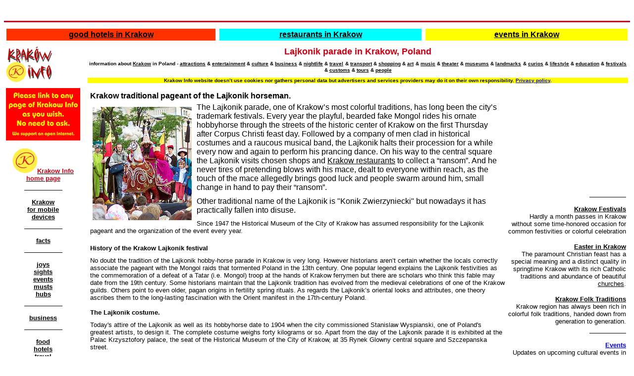

--- FILE ---
content_type: text/html
request_url: http://www.krakow-info.com/lajkonik.htm
body_size: 4823
content:
<!DOCTYPE HTML PUBLIC "-//IETF//DTD HTML//EN">
<html>

<head>
<meta http-equiv="Content-Type"
content="text/html; charset=iso-8859-2">
<meta http-equiv="Content-Language" content="en-us">
<meta name="description" content="Lajkonik parade, one of the most colorful traditional festivals of Krakow, takes place every June on the first Thursday after the Corpus Christi feast day.">
<meta name="keywords" content="Lajkonik, Krakow, Lajkonik parade, Krakow Lajkonik, parade, Lajkonik pageant, festiwal, traditional, pageant, Poland">
<meta name="HandheldFriendly" content="true">
<meta name="viewport" content="width=device-width; initial-scale=1.0; maximum-scale=1.0; user-scalable=no;">
<title>Krakow horseman parade | Lajkonik pageant in Krakow, Poland</title>
</head>

<body bgcolor="#FFFFFF" text="#000000">
<div align="center"><center>

<table border="0" cellpadding="0" cellspacing="0" width="100%"
bgcolor="#FFFFFF" bordercolor="#FFFFFF" bordercolordark="#FFFFFF"
bordercolorlight="#FFFFFF">
    <tr>
        <td rowspan="2" width="100%" bgcolor="#FFFFFF"
        bordercolor="#FFFFFF" bordercolordark="#FFFFFF"
        bordercolorlight="#FFFFFF"><div align="center"><center><table
        border="0" cellpadding="2" width="100%">
            <tr>
                <td width="20%" bgcolor="#FFFFFF"
                bordercolor="#FFFFFF" bordercolordark="#FFFFFF"
                bordercolorlight="#FFFFFF">&nbsp;</td>
                <td width="20%" bgcolor="#FFFFFF"
                bordercolor="#FFFFFF" bordercolordark="#FFFFFF"
                bordercolorlight="#FFFFFF">&nbsp;</td>
                <td width="20%" bgcolor="#FFFFFF"
                bordercolor="#FFFFFF" bordercolordark="#FFFFFF"
                bordercolorlight="#FFFFFF">&nbsp;</td>
                <td width="20%" bgcolor="#FFFFFF"
                bordercolor="#FFFFFF" bordercolordark="#FFFFFF"
                bordercolorlight="#FFFFFF">&nbsp;</td>
                <td width="20%" bgcolor="#FFFFFF"
                bordercolor="#FFFFFF" bordercolordark="#FFFFFF"
                bordercolorlight="#FFFFFF">&nbsp;</td>
            </tr>
        </table>
        </center></div><hr size="3" noshade color="#C80014">
								<table style="width: 100%">
												<tr style="height: 30px; text-align: center">
																<td style="height: 20px; width: 34%; border: 3px solid #FFFFFF; background-color: #FF3300">
																<p style="font-family: Arial; font-size: x-small; font-weight: 700; margin-left: 5px; margin-right: 5px;">
																<b>
																<font color="#000000" face="Arial" size="3">
																<a href="hotels.htm" style="color: #000000">
																good hotels in Krakow</a></font></b></p>
																</td>
																<td style="height: 20px; width: 33%; border: 3px solid #FFFFFF; background-color: #00FFFF">
																<p style="font-family: Arial; font-size: x-small; font-weight: 700">
																<b>
																<font color="#000000" face="Arial" size="3">
																<a href="restaura.htm" style="color: #000000">
																restaurants 
																in Krakow</a></font></b></p>
																</td>
																<td style="height: 20px; width: 33%; border: 3px solid #FFFFFF; background-color: #FFFF00">
																<p style="font-family: Arial; font-size: x-small; font-weight: 700">
																<b>
																<font color="#000000" face="Arial" size="3">
																<a href="events.htm" style="color: #000000">
																events in 
																Krakow</a></font></b></p>
																</td>
												</tr>
								</table>
        </td>
    </tr>
</table>
</center></div><div align="center"><center>

<table border="0" cellpadding="2" width="100%" bgcolor="#FFFFFF"
bordercolor="#FFFFFF" bordercolordark="#FFFFFF"
bordercolorlight="#FFFFFF">
    <tr>
        <td bgcolor="#FFFFFF" bordercolor="#FFFFFF"
        bordercolordark="#FFFFFF" bordercolorlight="#FFFFFF" style="width: 13%"><a href="krakow-info.htm"><img src="Kr_info2.gif" alt="Krakow info service" title="Krakow info" border="0" width="94" height="72"></a> </td>
        <td valign="top" width="90%" bgcolor="#FFFFFF"
        bordercolor="#FFFFFF" bordercolordark="#FFFFFF"
        bordercolorlight="#FFFFFF"><h1 align="center" style="margin-left: 2; margin-right: 2; margin-top: 3; margin-bottom: 3">
		<font color="#C80014" size="4"
        face="Arial"><strong>Lajkonik parade in Krakow, Poland</strong></font></h1>
          <p align="center" style="margin-left: 2; margin-right: 2; margin-top: 3; margin-bottom: 3"><strong>
          <font color="#000000" size="1" face="Arial">
          information about 
			<a href="http://www.krakow-info.com/" style="color: #000000">Krakow</a> 
			in Poland -
          </font></strong><a
        href="attract.htm"><font color="#000000" size="1"
        face="Arial"><strong>attractions</strong></font></a><font
        color="#000000" size="1" face="Arial"><strong> &amp; 
			<a href="entertai.htm" style="color: #000000">entertainment</a> &amp; </strong></font><a
        href="culture.htm"><font color="#000000" size="1"
        face="Arial"><strong>culture</strong></font></a><font
        color="#000000" size="1" face="Arial"><strong> &amp; 
			<a href="business.htm" style="color: #000000">business</a> &amp; 
			<a href="nightlif.htm" style="color: #000000">nightlife</a> &amp; </strong></font><a
        href="travel.htm"><font color="#000000" size="1"
        face="Arial"><strong>travel</strong></font></a> <font
        color="#000000" size="1" face="Arial"><strong>&amp; 
			<a href="transpor.htm" style="color: #000000">transport</a> &amp;
			<a href="buys.htm" style="color: #000000">shopping</a> &amp; </strong></font><a
        href="art.htm"><font color="#000000" size="1"
        face="Arial"><strong>art</strong></font></a> <font
        color="#000000" size="1" face="Arial"><strong>&amp; 
			<a href="music.htm" style="color: #000000">music</a> &amp; 
			<a href="ater.htm" style="color: #000000">theater</a> &amp; 
			<a href="museums.htm" style="color: #000000">museums</a> &amp; </strong></font><a
        href="sights.htm"><font color="#000000" size="1"
        face="Arial"><strong>landmarks</strong></font></a> <font
        color="#000000" size="1" face="Arial"><strong>&amp; 
			<a href="curios.htm" style="color: #000000">curios</a> &amp; 
			<a href="lifestyl.htm" style="color: #000000">lifestyle</a> &amp; </strong></font><a
        href="educatio.htm"><font color="#000000" size="1"
        face="Arial"><strong>education</strong></font></a><font
        color="#000000" size="1" face="Arial"><strong> &amp; 
			<a href="festival.htm" style="color: #000000">festivals</a> &amp; 
			<a href="customs.htm" style="color: #000000">customs</a> &amp; 
			<a href="tours.htm" style="color: #000000">tours</a> &amp; </strong></font><a
        href="people.htm"><font color="#000000" size="1"
        face="Arial"><strong>people</strong></font></a><font
        color="#000000" size="1" face="Arial"><strong> </strong></font></p>
		<p align="center" style="margin-top: 10px; margin-bottom: 2; background-color: #FFFF00;">
		<font face="Arial" size="1" style="font-weight: 700">Krakow Info website 
		doesn&#8217;t use cookies nor gathers personal data but advertisers and 
		services providers may do it on their own responsibility.
		<a href="1privacy.htm">Privacy policy</a>.</font></p>
        </td>
    </tr>
</table>
</center></div><div align="center"><center>

<table border="0" cellpadding="2" width="100%" bgcolor="#FFFFFF"
bordercolor="#FFFFFF" bordercolordark="#FFFFFF"
bordercolorlight="#FFFFFF">
    <tr>
        <td valign="top" width="10%" bgcolor="#FFFFFF"
        bordercolor="#FFFFFF" bordercolordark="#FFFFFF"
        bordercolorlight="#FFFFFF" style="text-align: center">
		<p align="center">
					<img alt="Please link to each webpage of Krakow Info website as you wish. We give permission to all hyperlinks and there is no need to ask." src="images/2018%20link%20permission%202.gif" width="150" height="106"></p>
		<p align="center">
		<a href="http://www.krakow-info.com">
		<img alt="Krakow info logo" src="images/@K.gif" width="50" height="50" style="border-width: 0px"></a><a href="default.htm"><font color="#000000" size="2"
        face="Arial"><strong style="color: #C80014">Krakow Info home page</strong></font></a></p>
        <hr size="0.5" width="50%" color="#000000">
		<p align="center">
		<b>
										<font face="Arial" size="2" style="text-align: center">
										<a href="Krakow4mobile.htm" style="color: #000000">
										Krakow <br clear="left">
										for mobile <br>
										devices</a></font></b></p>
        <hr size="0.5" width="50%" color="#000000">
        <p align="center"><a href="facts.htm"><font
        color="#000000" size="2" face="Arial"><strong>facts</strong></font></a></p>
        <hr size="0.5" width="50%" color="#000000">
        <p align="center"><a href="funs.htm"><font
        color="#000000" size="2" face="Arial"><strong>joys</strong></font></a><font
        color="#000000" size="2" face="Arial"><strong><br>
        </strong></font><a href="sights.htm"><font
        color="#000000" size="2" face="Arial"><strong>sights</strong></font></a><font
        color="#000000" size="2" face="Arial"><strong><br>
        </strong></font><a href="events.htm"><font
        color="#000000" size="2" face="Arial"><strong>events</strong></font></a><font
        color="#000000" size="2" face="Arial"><strong><br>
        </strong></font><a href="musts.htm"><font color="#000000"
        size="2" face="Arial"><strong>musts</strong></font></a><font
        color="#000000" size="2" face="Arial"><strong><br>
        </strong></font><a href="hubs.htm"><font color="#000000"
        size="2" face="Arial"><strong>hubs</strong></font></a></p>
        <hr size="0.5" width="50%" color="#000000">
        <p align="center"><a href="business.htm"><font
        color="#000000" size="2" face="Arial"><strong>business</strong></font></a></p>
        <hr size="0.5" width="50%" color="#000000">
        <p align="center"><a href="meals.htm"><font
        color="#000000" size="2" face="Arial"><strong>food</strong></font></a><font
        color="#000000" size="2" face="Arial"><strong><br>
        </strong></font><a href="hotels.htm"><font
        color="#000000" size="2" face="Arial"><strong>hotels</strong></font></a><font
        color="#000000" size="2" face="Arial"><strong><br>
        </strong></font><a href="travel.htm"><font
        color="#000000" size="2" face="Arial"><strong>travel</strong></font></a><font
        color="#000000" size="2" face="Arial"><strong><br>
        </strong></font><a href="buys.htm"><font color="#000000"
        size="2" face="Arial"><strong>buys</strong></font></a></p>
        <hr size="0.5" width="50%" color="#000000">
        <p align="center"><a href="tips.htm"><font
        color="#000000" size="2" face="Arial"><strong>tips</strong></font></a></p>
        <hr size="0.5" width="50%" color="#000000">
        <p align="center"><a href="quests.htm"><font
        color="#000000" size="2" face="Arial"><strong>Your<br>
        Questions<br>
        Answered</strong></font></a></p>
        <hr size="0.5" width="50%" color="#000000">
        <br>
<script type="text/javascript"><!--
google_ad_client = "ca-pub-9331529669416311";
/* skyscraper */
google_ad_slot = "5545844100";
google_ad_width = 120;
google_ad_height = 600;
//-->
</script>
<script type="text/javascript"
src="http://pagead2.googlesyndication.com/pagead/show_ads.js">
</script>

</td>
        <td valign="top" width="90%"><div align="center"><center><table
        border="0" cellpadding="2" width="100%" bgcolor="#FFFFFF"
        bordercolor="#FFFFFF" bordercolordark="#FFFFFF"
        bordercolorlight="#FFFFFF">
            <tr>
                <td valign="top" width="70%" bgcolor="#FFFFFF"
                bordercolor="#FFFFFF" bordercolordark="#FFFFFF"
                bordercolorlight="#FFFFFF">
                  <h2 style="margin-left: 10px; margin-right: 2; margin-top: 3; margin-bottom: 3" align="left">
					<font color="#000000"
                face="Arial" size="3">Krakow traditional pageant of the Lajkonik 
					horseman.<strong>&nbsp;</strong>
 </font></h2>
					<p style="margin: 3 5px;" align="left">
					<img
                src="lajkonik.jpg" alt="Krakow's Lajkonik parade" title="June Lajkonik festival in Krakow" width="200" height="229" style="text-align: center; float: left; margin: 10px"></p>
                  <p style="margin-left: 5px; margin-right: 5px; margin-top: 5px; margin-bottom: 3" align="left">
					<font color="#000000" face="Arial" size="3">The Lajkonik 
					parade, one of Krakow&#8217;s most colorful traditions, has long 
					been the city&#8217;s trademark festivals. Every year the playful, 
					bearded fake Mongol rides his ornate hobbyhorse through the 
					streets of the historic center of Krakow on the first 
					Thursday after Corpus Christi feast day. Followed by a 
					company of men clad in historical costumes and a raucous 
					musical band, the Lajkonik halts their procession for a 
					while every now and again to perform his prancing dance. On 
					his way to the central square the Lajkonik visits 
					chosen shops and
					<a href="restaura.htm" style="color: #000000">Krakow restaurants</a> to collect a &#8220;ransom&#8221;. And he 
					never tires of pretending blows with his mace, dealt to 
					everyone within reach, as the touch of the mace allegedly 
					brings good luck and people swarm around him, small change 
					in hand to pay their &#8220;ransom&#8221;. </font></p>
					<p style="margin-left: 10px; margin-right: 5px; margin-top: 10px; margin-bottom: 3" align="left">
					<font color="#000000" face="Arial" size="3">Other 
					traditional name of the Lajkonik is &quot;Konik Zwierzyniecki&quot; 
					but nowadays it has practically fallen into disuse. </font></p>
					<p style="margin-left: 10px; margin-right: 5px; margin-top: 10px; margin-bottom: 3" align="left">
					<font color="#000000" face="Arial" size="2">Since 1947 the </font>
					<font color="#000000" size="2" face="Arial">Historical 
					Museum of the City of Krakow</font><font color="#000000" face="Arial" size="2"> 
					has assumed responsibility for the Lajkonik pageant and the 
					organization of the event every year.</font></p>
					<h3 style="margin-left: 10px; margin-top: 20px; margin-bottom: 3" align="left">
					<font color="#000000" size="2" face="Arial">History of the 
					Krakow Lajkonik festival</font></h3>
					<p style="margin-left: 10px; margin-top: 10px; margin-bottom: 3" align="left">
					<font color="#000000" size="2" face="Arial">No doubt the 
					tradition of the Lajkonik hobby-horse parade in Krakow is 
					very long. However historians aren&#8217;t certain whether the 
					locals correctly associate the pageant with the Mongol raids 
					that tormented Poland in the 13th century. One popular 
					legend explains the Lajkonik festivities as the 
					commemoration of a defeat of a Tatar (i.e. Mongol) troop at 
					the hands of Krakow ferrymen but there are scholars who 
					think this fable may date from the 19th century. Some 
					historians maintain that the Lajkonik tradition has evolved 
					from the medieval celebrations of one of the Krakow guilds. 
					Others point to even older, pagan origins in fertility 
					spring rituals. As regards the Lajkonik&#8217;s oriental 
					looks and attributes, one theory ascribes them to the 
					long-lasting fascination with the Orient manifest in the 
					17th-century Poland. </font></p>
					<h4 style="margin-left: 10px; margin-top: 15px; margin-bottom: 3" align="left">
					<font color="#000000" size="2" face="Arial" style="font-weight: 700">
					The Lajkonik costume. </font></h4>
					<p style="margin-left: 10px; margin-top: 10px; margin-bottom: 3" align="left">
					<font color="#000000" size="2" face="Arial">Today's attire 
					of the Lajkonik as well as its hobbyhorse date to 1904 when 
					the city commissioned Stanislaw Wyspianski, one of Poland's 
					greatest artists, to design it. The complete costume weighs 
					forty kilograms or so. Apart from the day of the Lajkonik 
					parade it is exhibited at the Palac Krzysztofory palace, the 
					seat of the Historical Museum of the City of Krakow, at 35 
					Rynek Glowny central square and Szczepanska street. </font></p>
					<h3 style="margin-left: 10px; margin-top: 15px; margin-bottom: 3" align="left">
					<font color="#000000" size="2" face="Arial" style="font-weight: 700">
					The itinerary of the Lajkonik parade. </font></h3>
					<p style="margin-left: 10px; margin-top: 10px; margin-bottom: 3" align="left">
					<font color="#000000" size="2" face="Arial">The Lajkonik 
					pageant starts at
					<a href="norbert.htm" style="color: #000000">St. Nobert 
					Convent</a> (Klasztor Norbertanek), 88 Kosciuszki street, in 
					the Zwierzyniec area. The parade proceeds down the following 
					streets: Kosciuszki, Zwierzyniecka, Franciszkanska, and 
					Grodzka to reach the Old Town's main square, Rynek Glowny, 
					at the end. There are two longer performances called &quot;harce&quot; 
					- at St. Norbert convent and in front of the Filharmonia 
					Krakowska concert hall at 1 Zwierzyniecka street and 
					Straszewskiego street. All together it takes some six hours.&nbsp; </font></p>
					<p style="margin-left: 10px; margin-top: 10px; margin-bottom: 3" align="left">
					<font color="#000000" size="2" face="Arial">The Lajkonik 
					parade culminates in a final show on Rynek Glowny central 
					square. The mayor pays tribute to the Lajkonik and the Tatar 
					horseman drinks a cup of wine in a toast to the happiness of 
					Krakow. Next the Lajkonik and his companions perform their 
					signature dance. </font></p>
					<p style="margin-left: 10px; margin-top: 20px; margin-bottom: 3; text-align: center;" align="left">
					<img alt="Lajkonik pageant in the 19th century - Krakow, Poland" title="Lajkonik pageant in the 19th century - Krakow, Poland" src="images/lajkonik2.jpg" width="600" height="302"></p>
					<p style="margin-left: 10px; margin-top: 3px; margin-bottom: 3; text-align: center;" align="left">
					<font color="#000000" size="1" face="Arial">Painting by 
					Hipolit Lipinski (b. 1846, d. 1884) shows the lively pageant 
					of Krakow Lajkonik in the 19th century.</font></p>
                </td>
                <td valign="top" width="20%" bgcolor="#FFFFFF"
                bordercolor="#FFFFFF" bordercolordark="#FFFFFF"
                bordercolorlight="#FFFFFF"><p align="right">
<script type="text/javascript"><!--
google_ad_client = "ca-pub-9331529669416311";
/* small square image */
google_ad_slot = "7783696280";
google_ad_width = 200;
google_ad_height = 200;
//-->
</script>
<script type="text/javascript"
src="http://pagead2.googlesyndication.com/pagead/show_ads.js">
</script>
<br>
                </p>
                <hr size="0.5" align="right" width="30%"
                color="#000000">
                <p align="right"><a href="festival.htm"><font
                color="#000000" size="2" face="Arial"><strong>Krakow Festivals</strong></font></a><font
                color="#000000" size="2" face="Arial"><br>
                Hardly a month passes in Krakow without some time-honored 
				occasion for common festivities or colorful celebration</font></p>
                <p align="right"><a href="easter.htm"><font
                color="#000000" size="2" face="Arial"><strong>Easter in Krakow</strong></font></a><font
                color="#000000" size="2" face="Arial"><strong><br>
                </strong>The paramount Christian feast has a special meaning and 
				a distinct quality in springtime Krakow with its rich Catholic 
				traditions and abundance of beautiful </font><a
                href="koscioly.htm"><font color="#000000"
                size="2" face="Arial">churches</font></a><font
                color="#000000" size="2" face="Arial">.</font></p>
                <p align="right"><a href="folk.htm"><font
                color="#000000" size="2" face="Arial"><strong>Krakow Folk 
				Traditions</strong></font></a><font
                color="#000000" size="2" face="Arial"><br>
                Krakow region has always been rich in colorful folk traditions, 
				handed down from generation to generation.</font></p>
                <hr size="0.5" align="right" width="30%"
                color="#000000">
                <p align="right"><font
                color="#000000" size="2" face="Arial"><strong><a href="events.htm">
				Events</a><br>
                </strong>Updates on upcoming cultural events in Krakow.</font></p>
                </td>
            </tr>
        </table>
        </center></div></td>
    </tr>
</table>
</center></div>

<p align="center"><font color="#0000FF" size="1" face="Arial">
<a href="default.htm">Krakow Info HOME PAGE</a></font></p>

<p align="center">&nbsp;
<script type="text/javascript"><!--
google_ad_client = "ca-pub-9331529669416311";
/* baner komorkowy 320 z 50 */
google_ad_slot = "1167619360";
google_ad_width = 320;
google_ad_height = 50;
//-->
</script>
<script type="text/javascript"
src="http://pagead2.googlesyndication.com/pagead/show_ads.js">
</script>

</p>

<p align="center"><font color="#0000FF" size="1" face="Arial">Copyright &copy;</font><font size="1" face="Arial"> </font><font
color="#0000FF" size="1" face="Arial">2001-2018</font><font size="1"
face="Arial"> </font><font color="#0000FF" size="1" face="Arial">by
<a href="host.htm">MAREK STRZALA</a>. All rights reserved. 
</font></p>
</body>
</html>


--- FILE ---
content_type: text/html; charset=utf-8
request_url: https://www.google.com/recaptcha/api2/aframe
body_size: 269
content:
<!DOCTYPE HTML><html><head><meta http-equiv="content-type" content="text/html; charset=UTF-8"></head><body><script nonce="RIUqP0JpqWJFTIquYxQBwA">/** Anti-fraud and anti-abuse applications only. See google.com/recaptcha */ try{var clients={'sodar':'https://pagead2.googlesyndication.com/pagead/sodar?'};window.addEventListener("message",function(a){try{if(a.source===window.parent){var b=JSON.parse(a.data);var c=clients[b['id']];if(c){var d=document.createElement('img');d.src=c+b['params']+'&rc='+(localStorage.getItem("rc::a")?sessionStorage.getItem("rc::b"):"");window.document.body.appendChild(d);sessionStorage.setItem("rc::e",parseInt(sessionStorage.getItem("rc::e")||0)+1);localStorage.setItem("rc::h",'1769697708986');}}}catch(b){}});window.parent.postMessage("_grecaptcha_ready", "*");}catch(b){}</script></body></html>